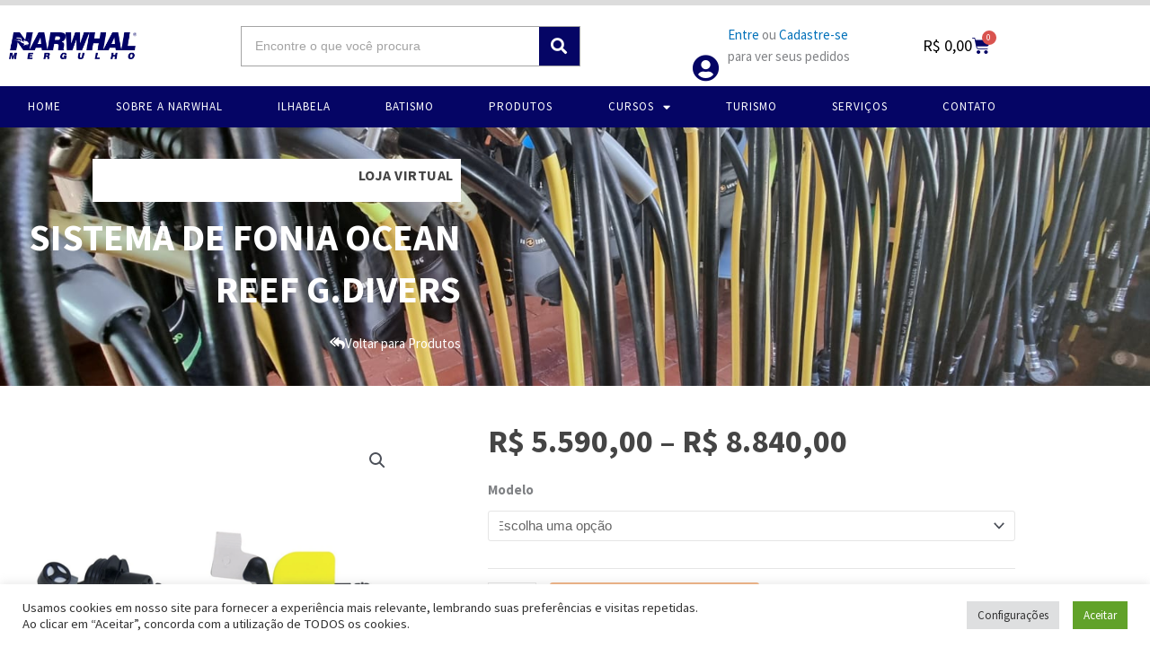

--- FILE ---
content_type: text/css
request_url: https://narwhal.com.br/wp-content/uploads/maxmegamenu/style.css?ver=aad9c5
body_size: -90
content:
@charset "UTF-8";

/** THIS FILE IS AUTOMATICALLY GENERATED - DO NOT MAKE MANUAL EDITS! **/
/** Custom CSS should be added to Mega Menu > Menu Themes > Custom Styling **/

.mega-menu-last-modified-1750179835 { content: 'Tuesday 17th June 2025 17:03:55 UTC'; }

.wp-block {}

--- FILE ---
content_type: text/css
request_url: https://narwhal.com.br/wp-content/uploads/elementor/css/post-8.css?ver=1769058277
body_size: 70
content:
.elementor-kit-8{--e-global-color-primary:#050565;--e-global-color-secondary:#000000;--e-global-color-text:#454545;--e-global-color-accent:#056524;--e-global-color-2c14afd:#E36400;--e-global-typography-primary-font-family:"Source Sans Pro";--e-global-typography-primary-font-weight:600;--e-global-typography-secondary-font-family:"Source Sans Pro";--e-global-typography-secondary-font-weight:400;--e-global-typography-text-font-family:"Source Sans Pro";--e-global-typography-text-font-weight:400;--e-global-typography-accent-font-family:"Source Sans Pro";--e-global-typography-accent-font-weight:500;background-color:#FFFFFF;font-family:"Source Sans Pro", Sans-serif;}.elementor-kit-8 e-page-transition{background-color:#FFBC7D;}.elementor-kit-8 a{font-family:"Source Sans Pro", Sans-serif;}.elementor-kit-8 h1{font-family:"Source Sans Pro", Sans-serif;}.elementor-kit-8 h2{font-family:"Source Sans Pro", Sans-serif;}.elementor-kit-8 h3{font-family:"Source Sans Pro", Sans-serif;}.elementor-kit-8 h4{font-family:"Source Sans Pro", Sans-serif;}.elementor-kit-8 h5{font-family:"Source Sans Pro", Sans-serif;}.elementor-kit-8 h6{font-family:"Source Sans Pro", Sans-serif;}.elementor-section.elementor-section-boxed > .elementor-container{max-width:1140px;}.e-con{--container-max-width:1140px;}.elementor-widget:not(:last-child){margin-block-end:20px;}.elementor-element{--widgets-spacing:20px 20px;--widgets-spacing-row:20px;--widgets-spacing-column:20px;}{}h1.entry-title{display:var(--page-title-display);}@media(max-width:1024px){.elementor-section.elementor-section-boxed > .elementor-container{max-width:1024px;}.e-con{--container-max-width:1024px;}}@media(max-width:767px){.elementor-section.elementor-section-boxed > .elementor-container{max-width:767px;}.e-con{--container-max-width:767px;}}

--- FILE ---
content_type: text/css
request_url: https://narwhal.com.br/wp-content/uploads/elementor/css/post-402.css?ver=1769058277
body_size: 1387
content:
.elementor-402 .elementor-element.elementor-element-44dff83:not(.elementor-motion-effects-element-type-background), .elementor-402 .elementor-element.elementor-element-44dff83 > .elementor-motion-effects-container > .elementor-motion-effects-layer{background-color:#FFFFFF;}.elementor-402 .elementor-element.elementor-element-44dff83{border-style:solid;border-width:6px 0px 0px 0px;border-color:#DCDCDC;transition:background 0.3s, border 0.3s, border-radius 0.3s, box-shadow 0.3s;padding:10px 0px 10px 0px;}.elementor-402 .elementor-element.elementor-element-44dff83 > .elementor-background-overlay{transition:background 0.3s, border-radius 0.3s, opacity 0.3s;}.elementor-bc-flex-widget .elementor-402 .elementor-element.elementor-element-1be7feb7.elementor-column .elementor-widget-wrap{align-items:center;}.elementor-402 .elementor-element.elementor-element-1be7feb7.elementor-column.elementor-element[data-element_type="column"] > .elementor-widget-wrap.elementor-element-populated{align-content:center;align-items:center;}.elementor-402 .elementor-element.elementor-element-1be7feb7 > .elementor-element-populated{padding:10px 40px 010px 10px;}.elementor-402 .elementor-element.elementor-element-730cebc8{text-align:start;}.elementor-402 .elementor-element.elementor-element-730cebc8 img{width:80%;}.elementor-bc-flex-widget .elementor-402 .elementor-element.elementor-element-411dffaa.elementor-column .elementor-widget-wrap{align-items:center;}.elementor-402 .elementor-element.elementor-element-411dffaa.elementor-column.elementor-element[data-element_type="column"] > .elementor-widget-wrap.elementor-element-populated{align-content:center;align-items:center;}.elementor-402 .elementor-element.elementor-element-411dffaa > .elementor-element-populated{transition:background 0.3s, border 0.3s, border-radius 0.3s, box-shadow 0.3s;padding:10px 40px 10px 40px;}.elementor-402 .elementor-element.elementor-element-411dffaa > .elementor-element-populated > .elementor-background-overlay{transition:background 0.3s, border-radius 0.3s, opacity 0.3s;}.elementor-402 .elementor-element.elementor-element-497096a9 .elementor-search-form__container{min-height:45px;}.elementor-402 .elementor-element.elementor-element-497096a9 .elementor-search-form__submit{min-width:45px;--e-search-form-submit-text-color:#FFFFFF;background-color:var( --e-global-color-primary );--e-search-form-submit-icon-size:18px;}body:not(.rtl) .elementor-402 .elementor-element.elementor-element-497096a9 .elementor-search-form__icon{padding-left:calc(45px / 3);}body.rtl .elementor-402 .elementor-element.elementor-element-497096a9 .elementor-search-form__icon{padding-right:calc(45px / 3);}.elementor-402 .elementor-element.elementor-element-497096a9 .elementor-search-form__input, .elementor-402 .elementor-element.elementor-element-497096a9.elementor-search-form--button-type-text .elementor-search-form__submit{padding-left:calc(45px / 3);padding-right:calc(45px / 3);}.elementor-402 .elementor-element.elementor-element-497096a9 input[type="search"].elementor-search-form__input{font-size:14px;}.elementor-402 .elementor-element.elementor-element-497096a9:not(.elementor-search-form--skin-full_screen) .elementor-search-form__container{background-color:#FFFFFF;border-color:#A4A4A4;border-width:1px 1px 1px 1px;border-radius:0px;}.elementor-402 .elementor-element.elementor-element-497096a9.elementor-search-form--skin-full_screen input[type="search"].elementor-search-form__input{background-color:#FFFFFF;border-color:#A4A4A4;border-width:1px 1px 1px 1px;border-radius:0px;}.elementor-402 .elementor-element.elementor-element-497096a9 .elementor-search-form__submit:hover{--e-search-form-submit-text-color:#FFFFFF;background-color:#070780;}.elementor-402 .elementor-element.elementor-element-497096a9 .elementor-search-form__submit:focus{--e-search-form-submit-text-color:#FFFFFF;background-color:#070780;}.elementor-bc-flex-widget .elementor-402 .elementor-element.elementor-element-6d3547a7.elementor-column .elementor-widget-wrap{align-items:center;}.elementor-402 .elementor-element.elementor-element-6d3547a7.elementor-column.elementor-element[data-element_type="column"] > .elementor-widget-wrap.elementor-element-populated{align-content:center;align-items:center;}.elementor-402 .elementor-element.elementor-element-6d3547a7 > .elementor-element-populated{padding:10px 30px 10px 30px;}.elementor-402 .elementor-element.elementor-element-1dfd9b3e > .elementor-widget-container{margin:12px -50px -38px 0px;}.elementor-402 .elementor-element.elementor-element-1dfd9b3e .elementor-icon-box-wrapper{align-items:center;gap:15px;}.elementor-402 .elementor-element.elementor-element-1dfd9b3e .elementor-icon-box-title{margin-block-end:0px;}.elementor-402 .elementor-element.elementor-element-1dfd9b3e.elementor-view-stacked .elementor-icon{background-color:#050565;}.elementor-402 .elementor-element.elementor-element-1dfd9b3e.elementor-view-framed .elementor-icon, .elementor-402 .elementor-element.elementor-element-1dfd9b3e.elementor-view-default .elementor-icon{fill:#050565;color:#050565;border-color:#050565;}.elementor-402 .elementor-element.elementor-element-1dfd9b3e .elementor-icon{font-size:30px;}.elementor-402 .elementor-element.elementor-element-1dfd9b3e .elementor-icon-box-title, .elementor-402 .elementor-element.elementor-element-1dfd9b3e .elementor-icon-box-title a{font-size:14px;line-height:1.2em;}.elementor-402 .elementor-element.elementor-element-1dfd9b3e .elementor-icon-box-description{font-size:14px;line-height:1.4em;color:var( --e-global-color-primary );}.elementor-bc-flex-widget .elementor-402 .elementor-element.elementor-element-5f7a99f.elementor-column .elementor-widget-wrap{align-items:center;}.elementor-402 .elementor-element.elementor-element-5f7a99f.elementor-column.elementor-element[data-element_type="column"] > .elementor-widget-wrap.elementor-element-populated{align-content:center;align-items:center;}.elementor-402 .elementor-element.elementor-element-5f7a99f > .elementor-element-populated{padding:10px 30px 10px 30px;}.elementor-bc-flex-widget .elementor-402 .elementor-element.elementor-element-51dda457.elementor-column .elementor-widget-wrap{align-items:center;}.elementor-402 .elementor-element.elementor-element-51dda457.elementor-column.elementor-element[data-element_type="column"] > .elementor-widget-wrap.elementor-element-populated{align-content:center;align-items:center;}.elementor-402 .elementor-element.elementor-element-59af40e1{--main-alignment:right;--divider-style:solid;--subtotal-divider-style:solid;--elementor-remove-from-cart-button:none;--remove-from-cart-button:block;--toggle-button-text-color:var( --e-global-color-secondary );--toggle-button-icon-color:var( --e-global-color-primary );--toggle-button-hover-text-color:var( --e-global-color-secondary );--toggle-button-icon-hover-color:var( --e-global-color-secondary );--toggle-button-hover-background-color:#B6252500;--toggle-button-border-width:0px;--toggle-button-border-radius:0px;--toggle-icon-size:20px;--toggle-icon-padding:0px 0px 0px 0px;--cart-border-style:none;--cart-footer-layout:1fr 1fr;--products-max-height-sidecart:calc(100vh - 240px);--products-max-height-minicart:calc(100vh - 385px);}.elementor-402 .elementor-element.elementor-element-59af40e1 .elementor-menu-cart__toggle .elementor-button{font-size:18px;gap:10px;}body:not(.rtl) .elementor-402 .elementor-element.elementor-element-59af40e1 .elementor-menu-cart__toggle .elementor-button-icon .elementor-button-icon-qty[data-counter]{right:-0.7em;top:-0.7em;}body.rtl .elementor-402 .elementor-element.elementor-element-59af40e1 .elementor-menu-cart__toggle .elementor-button-icon .elementor-button-icon-qty[data-counter]{right:0.7em;top:-0.7em;left:auto;}.elementor-402 .elementor-element.elementor-element-59af40e1 .widget_shopping_cart_content{--subtotal-divider-left-width:0;--subtotal-divider-right-width:0;}.elementor-402 .elementor-element.elementor-element-784906be:not(.elementor-motion-effects-element-type-background), .elementor-402 .elementor-element.elementor-element-784906be > .elementor-motion-effects-container > .elementor-motion-effects-layer{background-color:var( --e-global-color-primary );}.elementor-402 .elementor-element.elementor-element-784906be{box-shadow:0px 3px 4px 0px rgba(0, 0, 0, 0.3);transition:background 0.3s, border 0.3s, border-radius 0.3s, box-shadow 0.3s;margin-top:0px;margin-bottom:0px;padding:0px 0px 0px 0px;}.elementor-402 .elementor-element.elementor-element-784906be > .elementor-background-overlay{transition:background 0.3s, border-radius 0.3s, opacity 0.3s;}.elementor-402 .elementor-element.elementor-element-301d1ac4 > .elementor-element-populated{padding:0px 0px 0px 0px;}.elementor-402 .elementor-element.elementor-element-d5568e6 .elementor-menu-toggle{margin:0 auto;}.elementor-402 .elementor-element.elementor-element-d5568e6 .elementor-nav-menu .elementor-item{font-size:13px;text-transform:uppercase;letter-spacing:1px;}.elementor-402 .elementor-element.elementor-element-d5568e6 .elementor-nav-menu--main .elementor-item{color:#FFFFFF;fill:#FFFFFF;}.elementor-402 .elementor-element.elementor-element-d5568e6 .elementor-nav-menu--main .elementor-item:hover,
					.elementor-402 .elementor-element.elementor-element-d5568e6 .elementor-nav-menu--main .elementor-item.elementor-item-active,
					.elementor-402 .elementor-element.elementor-element-d5568e6 .elementor-nav-menu--main .elementor-item.highlighted,
					.elementor-402 .elementor-element.elementor-element-d5568e6 .elementor-nav-menu--main .elementor-item:focus{color:var( --e-global-color-primary );}.elementor-402 .elementor-element.elementor-element-d5568e6 .elementor-nav-menu--main:not(.e--pointer-framed) .elementor-item:before,
					.elementor-402 .elementor-element.elementor-element-d5568e6 .elementor-nav-menu--main:not(.e--pointer-framed) .elementor-item:after{background-color:#E4E4E4;}.elementor-402 .elementor-element.elementor-element-d5568e6 .e--pointer-framed .elementor-item:before,
					.elementor-402 .elementor-element.elementor-element-d5568e6 .e--pointer-framed .elementor-item:after{border-color:#E4E4E4;}.elementor-402 .elementor-element.elementor-element-d5568e6 .elementor-nav-menu--main .elementor-item.elementor-item-active{color:var( --e-global-color-primary );}.elementor-402 .elementor-element.elementor-element-d5568e6 .elementor-nav-menu--main:not(.e--pointer-framed) .elementor-item.elementor-item-active:before,
					.elementor-402 .elementor-element.elementor-element-d5568e6 .elementor-nav-menu--main:not(.e--pointer-framed) .elementor-item.elementor-item-active:after{background-color:#E4E4E4;}.elementor-402 .elementor-element.elementor-element-d5568e6 .e--pointer-framed .elementor-item.elementor-item-active:before,
					.elementor-402 .elementor-element.elementor-element-d5568e6 .e--pointer-framed .elementor-item.elementor-item-active:after{border-color:#E4E4E4;}.elementor-402 .elementor-element.elementor-element-d5568e6 .elementor-nav-menu--dropdown a, .elementor-402 .elementor-element.elementor-element-d5568e6 .elementor-menu-toggle{color:#818181;fill:#818181;}.elementor-402 .elementor-element.elementor-element-d5568e6 .elementor-nav-menu--dropdown{background-color:#F0F0F0;}.elementor-402 .elementor-element.elementor-element-d5568e6 .elementor-nav-menu--dropdown a:hover,
					.elementor-402 .elementor-element.elementor-element-d5568e6 .elementor-nav-menu--dropdown a:focus,
					.elementor-402 .elementor-element.elementor-element-d5568e6 .elementor-nav-menu--dropdown a.elementor-item-active,
					.elementor-402 .elementor-element.elementor-element-d5568e6 .elementor-nav-menu--dropdown a.highlighted,
					.elementor-402 .elementor-element.elementor-element-d5568e6 .elementor-menu-toggle:hover,
					.elementor-402 .elementor-element.elementor-element-d5568e6 .elementor-menu-toggle:focus{color:#FFFFFF;}.elementor-402 .elementor-element.elementor-element-d5568e6 .elementor-nav-menu--dropdown a:hover,
					.elementor-402 .elementor-element.elementor-element-d5568e6 .elementor-nav-menu--dropdown a:focus,
					.elementor-402 .elementor-element.elementor-element-d5568e6 .elementor-nav-menu--dropdown a.elementor-item-active,
					.elementor-402 .elementor-element.elementor-element-d5568e6 .elementor-nav-menu--dropdown a.highlighted{background-color:var( --e-global-color-text );}.elementor-402 .elementor-element.elementor-element-d5568e6 .elementor-nav-menu--dropdown a.elementor-item-active{color:#FFFFFF;background-color:var( --e-global-color-text );}.elementor-402 .elementor-element.elementor-element-d5568e6 .elementor-nav-menu--dropdown .elementor-item, .elementor-402 .elementor-element.elementor-element-d5568e6 .elementor-nav-menu--dropdown  .elementor-sub-item{font-size:13px;}.elementor-402 .elementor-element.elementor-element-d5568e6 .elementor-nav-menu--dropdown a{padding-top:8px;padding-bottom:8px;}.elementor-402 .elementor-element.elementor-element-d5568e6 .elementor-nav-menu--dropdown li:not(:last-child){border-style:solid;border-color:#C3C3C3;border-bottom-width:1px;}.elementor-theme-builder-content-area{height:400px;}.elementor-location-header:before, .elementor-location-footer:before{content:"";display:table;clear:both;}@media(min-width:768px){.elementor-402 .elementor-element.elementor-element-411dffaa{width:40.158%;}.elementor-402 .elementor-element.elementor-element-6d3547a7{width:8.296%;}.elementor-402 .elementor-element.elementor-element-5f7a99f{width:18.106%;}.elementor-402 .elementor-element.elementor-element-51dda457{width:13.396%;}}@media(max-width:767px){.elementor-402 .elementor-element.elementor-element-1be7feb7 > .elementor-element-populated{padding:0px 0px 0px 0px;}.elementor-402 .elementor-element.elementor-element-730cebc8{text-align:center;}.elementor-402 .elementor-element.elementor-element-6d3547a7{width:50%;}.elementor-402 .elementor-element.elementor-element-5f7a99f{width:50%;}.elementor-402 .elementor-element.elementor-element-51dda457{width:50%;}}

--- FILE ---
content_type: text/css
request_url: https://narwhal.com.br/wp-content/uploads/elementor/css/post-381.css?ver=1769058277
body_size: 854
content:
.elementor-381 .elementor-element.elementor-element-04e20b5:not(.elementor-motion-effects-element-type-background), .elementor-381 .elementor-element.elementor-element-04e20b5 > .elementor-motion-effects-container > .elementor-motion-effects-layer{background-color:#F0F0F0;}.elementor-381 .elementor-element.elementor-element-04e20b5{box-shadow:0px -3px 4px 0px rgba(0, 0, 0, 0.3);transition:background 0.3s, border 0.3s, border-radius 0.3s, box-shadow 0.3s;}.elementor-381 .elementor-element.elementor-element-04e20b5 > .elementor-background-overlay{transition:background 0.3s, border-radius 0.3s, opacity 0.3s;}.elementor-381 .elementor-element.elementor-element-88ec44d{margin-top:30px;margin-bottom:0px;}.elementor-381 .elementor-element.elementor-element-77370ca:hover > .elementor-element-populated{background-color:#FFFFFF59;border-style:solid;border-width:1px 1px 1px 1px;border-color:#D5D5D5;}.elementor-381 .elementor-element.elementor-element-77370ca > .elementor-element-populated{border-style:solid;border-width:1px 1px 1px 1px;border-color:#D5D5D5;transition:background 0.3s, border 0.3s, border-radius 0.3s, box-shadow 0.3s;margin:15px 15px 15px 15px;--e-column-margin-right:15px;--e-column-margin-left:15px;padding:20px 20px 20px 20px;}.elementor-381 .elementor-element.elementor-element-77370ca > .elementor-element-populated > .elementor-background-overlay{transition:background 0.3s, border-radius 0.3s, opacity 0.3s;}.elementor-381 .elementor-element.elementor-element-7294991 > .elementor-widget-container{margin:0px 0px 0px 0px;padding:0px 0px 10px 0px;}.elementor-381 .elementor-element.elementor-element-7294991{text-align:start;}.elementor-381 .elementor-element.elementor-element-7294991 .elementor-heading-title{font-family:"Source Sans Pro", Sans-serif;font-size:18px;font-weight:bold;text-transform:uppercase;color:var( --e-global-color-primary );}.elementor-381 .elementor-element.elementor-element-e532f92 > .elementor-widget-container{margin:0px 0px 0px 0px;}.elementor-381 .elementor-element.elementor-element-e532f92 .elementor-icon-list-items:not(.elementor-inline-items) .elementor-icon-list-item:not(:last-child){padding-block-end:calc(10px/2);}.elementor-381 .elementor-element.elementor-element-e532f92 .elementor-icon-list-items:not(.elementor-inline-items) .elementor-icon-list-item:not(:first-child){margin-block-start:calc(10px/2);}.elementor-381 .elementor-element.elementor-element-e532f92 .elementor-icon-list-items.elementor-inline-items .elementor-icon-list-item{margin-inline:calc(10px/2);}.elementor-381 .elementor-element.elementor-element-e532f92 .elementor-icon-list-items.elementor-inline-items{margin-inline:calc(-10px/2);}.elementor-381 .elementor-element.elementor-element-e532f92 .elementor-icon-list-items.elementor-inline-items .elementor-icon-list-item:after{inset-inline-end:calc(-10px/2);}.elementor-381 .elementor-element.elementor-element-e532f92 .elementor-icon-list-icon i{color:var( --e-global-color-primary );transition:color 0.3s;}.elementor-381 .elementor-element.elementor-element-e532f92 .elementor-icon-list-icon svg{fill:var( --e-global-color-primary );transition:fill 0.3s;}.elementor-381 .elementor-element.elementor-element-e532f92{--e-icon-list-icon-size:13px;--icon-vertical-offset:0px;}.elementor-381 .elementor-element.elementor-element-e532f92 .elementor-icon-list-item > .elementor-icon-list-text, .elementor-381 .elementor-element.elementor-element-e532f92 .elementor-icon-list-item > a{font-size:13px;line-height:1.4em;}.elementor-381 .elementor-element.elementor-element-e532f92 .elementor-icon-list-text{color:var( --e-global-color-text );transition:color 0.3s;}.elementor-381 .elementor-element.elementor-element-293332a .elementor-button{background-color:#057E2C;font-size:12px;}.elementor-381 .elementor-element.elementor-element-293332a .elementor-button-content-wrapper{flex-direction:row;}.elementor-381 .elementor-element.elementor-element-0af64f7:hover > .elementor-element-populated{background-color:#FFFFFF59;border-style:solid;border-width:1px 1px 1px 1px;border-color:#D5D5D5;}.elementor-381 .elementor-element.elementor-element-0af64f7 > .elementor-element-populated{border-style:solid;border-width:1px 1px 1px 1px;border-color:#D5D5D5;transition:background 0.3s, border 0.3s, border-radius 0.3s, box-shadow 0.3s;margin:15px 15px 15px 15px;--e-column-margin-right:15px;--e-column-margin-left:15px;padding:20px 20px 20px 20px;}.elementor-381 .elementor-element.elementor-element-0af64f7 > .elementor-element-populated > .elementor-background-overlay{transition:background 0.3s, border-radius 0.3s, opacity 0.3s;}.elementor-381 .elementor-element.elementor-element-3735d3f > .elementor-widget-container{margin:0px 0px 0px 0px;padding:0px 0px 10px 0px;}.elementor-381 .elementor-element.elementor-element-3735d3f{text-align:start;}.elementor-381 .elementor-element.elementor-element-3735d3f .elementor-heading-title{font-family:"Source Sans Pro", Sans-serif;font-size:18px;font-weight:bold;text-transform:uppercase;color:var( --e-global-color-primary );}.elementor-381 .elementor-element.elementor-element-005b048 > .elementor-widget-container{margin:0px 0px 0px 0px;}.elementor-381 .elementor-element.elementor-element-005b048 .elementor-icon-list-items:not(.elementor-inline-items) .elementor-icon-list-item:not(:last-child){padding-block-end:calc(10px/2);}.elementor-381 .elementor-element.elementor-element-005b048 .elementor-icon-list-items:not(.elementor-inline-items) .elementor-icon-list-item:not(:first-child){margin-block-start:calc(10px/2);}.elementor-381 .elementor-element.elementor-element-005b048 .elementor-icon-list-items.elementor-inline-items .elementor-icon-list-item{margin-inline:calc(10px/2);}.elementor-381 .elementor-element.elementor-element-005b048 .elementor-icon-list-items.elementor-inline-items{margin-inline:calc(-10px/2);}.elementor-381 .elementor-element.elementor-element-005b048 .elementor-icon-list-items.elementor-inline-items .elementor-icon-list-item:after{inset-inline-end:calc(-10px/2);}.elementor-381 .elementor-element.elementor-element-005b048 .elementor-icon-list-icon i{color:var( --e-global-color-primary );transition:color 0.3s;}.elementor-381 .elementor-element.elementor-element-005b048 .elementor-icon-list-icon svg{fill:var( --e-global-color-primary );transition:fill 0.3s;}.elementor-381 .elementor-element.elementor-element-005b048{--e-icon-list-icon-size:13px;--icon-vertical-offset:0px;}.elementor-381 .elementor-element.elementor-element-005b048 .elementor-icon-list-item > .elementor-icon-list-text, .elementor-381 .elementor-element.elementor-element-005b048 .elementor-icon-list-item > a{font-size:13px;line-height:1.4em;}.elementor-381 .elementor-element.elementor-element-005b048 .elementor-icon-list-text{color:var( --e-global-color-text );transition:color 0.3s;}.elementor-381 .elementor-element.elementor-element-63469ea .elementor-button{background-color:#057E2C;font-size:12px;}.elementor-381 .elementor-element.elementor-element-63469ea .elementor-button-content-wrapper{flex-direction:row;}.elementor-381 .elementor-element.elementor-element-21cdef0:hover > .elementor-element-populated{background-color:#FFFFFF59;border-style:solid;border-width:1px 1px 1px 1px;border-color:#D5D5D5;}.elementor-381 .elementor-element.elementor-element-21cdef0 > .elementor-element-populated{border-style:solid;border-width:1px 1px 1px 1px;border-color:#D5D5D5;transition:background 0.3s, border 0.3s, border-radius 0.3s, box-shadow 0.3s;margin:15px 15px 15px 15px;--e-column-margin-right:15px;--e-column-margin-left:15px;padding:20px 20px 20px 20px;}.elementor-381 .elementor-element.elementor-element-21cdef0 > .elementor-element-populated > .elementor-background-overlay{transition:background 0.3s, border-radius 0.3s, opacity 0.3s;}.elementor-381 .elementor-element.elementor-element-1e76745 > .elementor-widget-container{margin:0px 0px 0px 0px;padding:0px 0px 10px 0px;}.elementor-381 .elementor-element.elementor-element-1e76745{text-align:start;}.elementor-381 .elementor-element.elementor-element-1e76745 .elementor-heading-title{font-family:"Source Sans Pro", Sans-serif;font-size:18px;font-weight:bold;text-transform:uppercase;color:var( --e-global-color-primary );}.elementor-381 .elementor-element.elementor-element-b40f9c2 > .elementor-widget-container{margin:0px 0px 0px 0px;}.elementor-381 .elementor-element.elementor-element-b40f9c2 .elementor-icon-list-items:not(.elementor-inline-items) .elementor-icon-list-item:not(:last-child){padding-block-end:calc(10px/2);}.elementor-381 .elementor-element.elementor-element-b40f9c2 .elementor-icon-list-items:not(.elementor-inline-items) .elementor-icon-list-item:not(:first-child){margin-block-start:calc(10px/2);}.elementor-381 .elementor-element.elementor-element-b40f9c2 .elementor-icon-list-items.elementor-inline-items .elementor-icon-list-item{margin-inline:calc(10px/2);}.elementor-381 .elementor-element.elementor-element-b40f9c2 .elementor-icon-list-items.elementor-inline-items{margin-inline:calc(-10px/2);}.elementor-381 .elementor-element.elementor-element-b40f9c2 .elementor-icon-list-items.elementor-inline-items .elementor-icon-list-item:after{inset-inline-end:calc(-10px/2);}.elementor-381 .elementor-element.elementor-element-b40f9c2 .elementor-icon-list-icon i{color:var( --e-global-color-primary );transition:color 0.3s;}.elementor-381 .elementor-element.elementor-element-b40f9c2 .elementor-icon-list-icon svg{fill:var( --e-global-color-primary );transition:fill 0.3s;}.elementor-381 .elementor-element.elementor-element-b40f9c2{--e-icon-list-icon-size:13px;--icon-vertical-offset:0px;}.elementor-381 .elementor-element.elementor-element-b40f9c2 .elementor-icon-list-item > .elementor-icon-list-text, .elementor-381 .elementor-element.elementor-element-b40f9c2 .elementor-icon-list-item > a{font-size:13px;line-height:1.4em;}.elementor-381 .elementor-element.elementor-element-b40f9c2 .elementor-icon-list-text{color:var( --e-global-color-text );transition:color 0.3s;}.elementor-381 .elementor-element.elementor-element-0077990 .elementor-button{background-color:#057E2C;font-size:12px;}.elementor-381 .elementor-element.elementor-element-0077990 .elementor-button-content-wrapper{flex-direction:row;}.elementor-381 .elementor-element.elementor-element-4186ff9:hover > .elementor-element-populated{background-color:#FFFFFF59;border-style:solid;border-width:1px 1px 1px 1px;border-color:#D5D5D5;}.elementor-381 .elementor-element.elementor-element-4186ff9 > .elementor-element-populated{border-style:solid;border-width:1px 1px 1px 1px;border-color:#D5D5D5;transition:background 0.3s, border 0.3s, border-radius 0.3s, box-shadow 0.3s;margin:15px 15px 15px 15px;--e-column-margin-right:15px;--e-column-margin-left:15px;padding:20px 20px 20px 20px;}.elementor-381 .elementor-element.elementor-element-4186ff9 > .elementor-element-populated > .elementor-background-overlay{transition:background 0.3s, border-radius 0.3s, opacity 0.3s;}.elementor-381 .elementor-element.elementor-element-f863034 > .elementor-widget-container{margin:0px 0px 0px 0px;padding:0px 0px 10px 0px;}.elementor-381 .elementor-element.elementor-element-f863034{text-align:start;}.elementor-381 .elementor-element.elementor-element-f863034 .elementor-heading-title{font-family:"Source Sans Pro", Sans-serif;font-size:18px;font-weight:bold;text-transform:uppercase;color:var( --e-global-color-primary );}.elementor-381 .elementor-element.elementor-element-78b789d > .elementor-widget-container{margin:0px 0px 0px 0px;}.elementor-381 .elementor-element.elementor-element-78b789d .elementor-icon-list-items:not(.elementor-inline-items) .elementor-icon-list-item:not(:last-child){padding-block-end:calc(10px/2);}.elementor-381 .elementor-element.elementor-element-78b789d .elementor-icon-list-items:not(.elementor-inline-items) .elementor-icon-list-item:not(:first-child){margin-block-start:calc(10px/2);}.elementor-381 .elementor-element.elementor-element-78b789d .elementor-icon-list-items.elementor-inline-items .elementor-icon-list-item{margin-inline:calc(10px/2);}.elementor-381 .elementor-element.elementor-element-78b789d .elementor-icon-list-items.elementor-inline-items{margin-inline:calc(-10px/2);}.elementor-381 .elementor-element.elementor-element-78b789d .elementor-icon-list-items.elementor-inline-items .elementor-icon-list-item:after{inset-inline-end:calc(-10px/2);}.elementor-381 .elementor-element.elementor-element-78b789d .elementor-icon-list-icon i{color:var( --e-global-color-primary );transition:color 0.3s;}.elementor-381 .elementor-element.elementor-element-78b789d .elementor-icon-list-icon svg{fill:var( --e-global-color-primary );transition:fill 0.3s;}.elementor-381 .elementor-element.elementor-element-78b789d{--e-icon-list-icon-size:13px;--icon-vertical-offset:0px;}.elementor-381 .elementor-element.elementor-element-78b789d .elementor-icon-list-item > .elementor-icon-list-text, .elementor-381 .elementor-element.elementor-element-78b789d .elementor-icon-list-item > a{font-size:13px;line-height:1.4em;}.elementor-381 .elementor-element.elementor-element-78b789d .elementor-icon-list-text{color:var( --e-global-color-text );transition:color 0.3s;}.elementor-381 .elementor-element.elementor-element-524b99c .elementor-button{background-color:#057E2C;font-size:12px;}.elementor-381 .elementor-element.elementor-element-524b99c > .elementor-widget-container{margin:0px 0px 40px 0px;}.elementor-381 .elementor-element.elementor-element-524b99c .elementor-button-content-wrapper{flex-direction:row;}.elementor-381 .elementor-element.elementor-element-0c193c6 > .elementor-element-populated{margin:-20px 0px 0px -20px;--e-column-margin-right:0px;--e-column-margin-left:-20px;padding:40px 40px 40px 40px;}.elementor-381 .elementor-element.elementor-element-5997d21{text-align:end;}.elementor-381 .elementor-element.elementor-element-5997d21 img{width:80%;}.elementor-theme-builder-content-area{height:400px;}.elementor-location-header:before, .elementor-location-footer:before{content:"";display:table;clear:both;}@media(min-width:768px){.elementor-381 .elementor-element.elementor-element-4186ff9{width:21.098%;}.elementor-381 .elementor-element.elementor-element-0c193c6{width:18.884%;}}@media(max-width:767px){.elementor-381 .elementor-element.elementor-element-7294991 .elementor-heading-title{font-size:24px;}.elementor-381 .elementor-element.elementor-element-3735d3f .elementor-heading-title{font-size:24px;}.elementor-381 .elementor-element.elementor-element-1e76745 .elementor-heading-title{font-size:24px;}.elementor-381 .elementor-element.elementor-element-f863034 .elementor-heading-title{font-size:24px;}.elementor-381 .elementor-element.elementor-element-5997d21{text-align:center;}.elementor-381 .elementor-element.elementor-element-5997d21 img{width:59%;}}

--- FILE ---
content_type: text/css
request_url: https://narwhal.com.br/wp-content/uploads/elementor/css/post-453.css?ver=1769058438
body_size: 1487
content:
.elementor-453 .elementor-element.elementor-element-d49c201:not(.elementor-motion-effects-element-type-background), .elementor-453 .elementor-element.elementor-element-d49c201 > .elementor-motion-effects-container > .elementor-motion-effects-layer{background-color:#ffffff;background-image:url("https://narwhal.com.br/wp-content/uploads/2022/01/Loja-Ilha4.jpeg");background-position:center center;background-size:cover;}.elementor-453 .elementor-element.elementor-element-d49c201 > .elementor-background-overlay{background-color:transparent;background-image:linear-gradient(180deg, #E364003B 0%, var( --e-global-color-2c14afd ) 100%);opacity:0.65;transition:background 0.3s, border-radius 0.3s, opacity 0.3s;}.elementor-453 .elementor-element.elementor-element-d49c201 > .elementor-container{min-height:40vh;}.elementor-453 .elementor-element.elementor-element-d49c201{transition:background 0.3s, border 0.3s, border-radius 0.3s, box-shadow 0.3s;padding:0px 0px 0px 0px;}.elementor-bc-flex-widget .elementor-453 .elementor-element.elementor-element-c767ce0.elementor-column .elementor-widget-wrap{align-items:center;}.elementor-453 .elementor-element.elementor-element-c767ce0.elementor-column.elementor-element[data-element_type="column"] > .elementor-widget-wrap.elementor-element-populated{align-content:center;align-items:center;}.elementor-453 .elementor-element.elementor-element-c767ce0.elementor-column > .elementor-widget-wrap{justify-content:flex-end;}.elementor-453 .elementor-element.elementor-element-c767ce0 > .elementor-element-populated{margin:0px 0px 0px 0px;--e-column-margin-right:0px;--e-column-margin-left:0px;padding:0% 0% 0% 0%;}.elementor-453 .elementor-element.elementor-element-3062d44{width:var( --container-widget-width, 80% );max-width:80%;--container-widget-width:80%;--container-widget-flex-grow:0;text-align:end;}.elementor-453 .elementor-element.elementor-element-3062d44 > .elementor-widget-container{background-color:#ffffff;margin:0% 0% 0% 0%;padding:8px 8px 8px 8px;}.elementor-453 .elementor-element.elementor-element-3062d44 .elementor-heading-title{font-family:"Source Sans Pro", Sans-serif;font-size:16px;font-weight:bold;text-transform:uppercase;letter-spacing:0.5px;color:var( --e-global-color-text );}.elementor-453 .elementor-element.elementor-element-3192918 > .elementor-widget-container{margin:10px 0px 0px 0px;padding:0em 0em 0em 0em;}.elementor-453 .elementor-element.elementor-element-3192918{text-align:end;}.elementor-453 .elementor-element.elementor-element-3192918 .elementor-heading-title{font-family:"Source Sans Pro", Sans-serif;font-size:42px;font-weight:bold;text-transform:uppercase;font-style:normal;text-decoration:none;color:#ffffff;}.elementor-453 .elementor-element.elementor-element-a0575b4 .elementor-button{background-color:#05652400;fill:#FFFDFD;color:#FFFDFD;padding:0px 0px 0px 0px;}.elementor-453 .elementor-element.elementor-element-a0575b4 .elementor-button:hover, .elementor-453 .elementor-element.elementor-element-a0575b4 .elementor-button:focus{background-color:#02010100;color:#D7D7D7;}.elementor-453 .elementor-element.elementor-element-a0575b4 .elementor-button-content-wrapper{flex-direction:row;}.elementor-453 .elementor-element.elementor-element-a0575b4 .elementor-button:hover svg, .elementor-453 .elementor-element.elementor-element-a0575b4 .elementor-button:focus svg{fill:#D7D7D7;}.elementor-453 .elementor-element.elementor-element-44e42def{margin-top:40px;margin-bottom:40px;}.elementor-453 .elementor-element.elementor-element-23cb6712 > .elementor-element-populated{padding:10px 10px 10px 80px;}.woocommerce .elementor-453 .elementor-element.elementor-element-24801b4a .price{color:var( --e-global-color-text );font-size:36px;}.elementor-453 .elementor-element.elementor-element-166cc9ef > .elementor-widget-container{margin:-20px 0px 0px 0px;}.woocommerce .elementor-453 .elementor-element.elementor-element-166cc9ef .woocommerce-product-details__short-description{color:var( --e-global-color-text );font-family:"Barlow", Sans-serif;font-size:15px;line-height:1.4em;}.elementor-453 .elementor-element.elementor-element-73066b6c .cart button, .elementor-453 .elementor-element.elementor-element-73066b6c .cart .button{text-transform:uppercase;letter-spacing:1px;color:#FFFFFF;background-color:var( --e-global-color-2c14afd );transition:all 0.2s;}.elementor-453 .elementor-element.elementor-element-73066b6c .cart button:hover, .elementor-453 .elementor-element.elementor-element-73066b6c .cart .button:hover{color:#FFFFFF;background-color:#54595F;}.elementor-453 .elementor-element.elementor-element-73066b6c .quantity .qty{transition:all 0.2s;}.elementor-453 .elementor-element.elementor-element-571cccd2 > .elementor-widget-container{margin:0px 0px 0px 0px;}.elementor-453 .elementor-element.elementor-element-571cccd2:not(.elementor-woo-meta--view-inline) .product_meta .detail-container:not(:last-child){padding-bottom:calc(1px/2);}.elementor-453 .elementor-element.elementor-element-571cccd2:not(.elementor-woo-meta--view-inline) .product_meta .detail-container:not(:first-child){margin-top:calc(1px/2);}.elementor-453 .elementor-element.elementor-element-571cccd2.elementor-woo-meta--view-inline .product_meta .detail-container{margin-right:calc(1px/2);margin-left:calc(1px/2);}.elementor-453 .elementor-element.elementor-element-571cccd2.elementor-woo-meta--view-inline .product_meta{margin-right:calc(-1px/2);margin-left:calc(-1px/2);}body:not(.rtl) .elementor-453 .elementor-element.elementor-element-571cccd2.elementor-woo-meta--view-inline .detail-container:after{right:calc( (-1px/2) + (-1px/2) );}body:not.rtl .elementor-453 .elementor-element.elementor-element-571cccd2.elementor-woo-meta--view-inline .detail-container:after{left:calc( (-1px/2) - (1px/2) );}.elementor-453 .elementor-element.elementor-element-571cccd2{color:var( --e-global-color-text );}.elementor-453 .elementor-element.elementor-element-571cccd2 a{color:var( --e-global-color-2c14afd );}.woocommerce .elementor-453 .elementor-element.elementor-element-7bdfaeed .woocommerce-tabs ul.wc-tabs li a{color:var( --e-global-color-text );}.woocommerce .elementor-453 .elementor-element.elementor-element-7bdfaeed .woocommerce-tabs .woocommerce-Tabs-panel{border-color:#D3D3D3;}.woocommerce .elementor-453 .elementor-element.elementor-element-7bdfaeed .woocommerce-tabs ul.wc-tabs li{border-color:#D3D3D3;}.woocommerce .elementor-453 .elementor-element.elementor-element-7bdfaeed .woocommerce-tabs ul.wc-tabs li.active a{color:var( --e-global-color-text );}.woocommerce .elementor-453 .elementor-element.elementor-element-7bdfaeed .woocommerce-tabs .woocommerce-Tabs-panel, .woocommerce .elementor-453 .elementor-element.elementor-element-7bdfaeed .woocommerce-tabs ul.wc-tabs li.active{background-color:#F4F4F4;}.woocommerce .elementor-453 .elementor-element.elementor-element-7bdfaeed .woocommerce-tabs ul.wc-tabs li.active{border-bottom-color:#F4F4F4;}.elementor-453 .elementor-element.elementor-element-465ce30{transition:background 0.3s, border 0.3s, border-radius 0.3s, box-shadow 0.3s;padding:0px 0px 60px 0px;}.elementor-453 .elementor-element.elementor-element-465ce30 > .elementor-background-overlay{transition:background 0.3s, border-radius 0.3s, opacity 0.3s;}.elementor-453 .elementor-element.elementor-element-2fd6d64 > .elementor-widget-container{margin:0px 0px 0px 0px;}.elementor-453 .elementor-element.elementor-element-2fd6d64{text-align:center;}.elementor-453 .elementor-element.elementor-element-2fd6d64 .elementor-heading-title{font-family:"Source Sans Pro", Sans-serif;font-size:20px;font-weight:700;text-transform:none;font-style:normal;text-decoration:none;color:var( --e-global-color-2c14afd );}.elementor-453 .elementor-element.elementor-element-8450b1f > .elementor-widget-container{margin:0px 0px 0px 0px;padding:0px 0px 00px 0px;}.elementor-453 .elementor-element.elementor-element-8450b1f{text-align:center;}.elementor-453 .elementor-element.elementor-element-8450b1f .elementor-heading-title{font-family:"Source Sans Pro", Sans-serif;font-size:42px;font-weight:bold;text-transform:uppercase;color:#000000;}.elementor-453 .elementor-element.elementor-element-52681d2c.elementor-wc-products ul.products li.product{text-align:center;border-style:solid;border-width:1px 1px 1px 1px;padding:00px 0px 5px 0px;border-color:#E0E0E0;}.elementor-453 .elementor-element.elementor-element-52681d2c > .elementor-widget-container{margin:20px 0px 0px 0px;border-style:solid;border-width:1px 0px 0px 0px;border-color:#CDCDCD;}.elementor-453 .elementor-element.elementor-element-52681d2c.elementor-wc-products  ul.products{grid-column-gap:15px;grid-row-gap:15px;}.elementor-453 .elementor-element.elementor-element-52681d2c.elementor-wc-products ul.products li.product .woocommerce-loop-product__title{color:var( --e-global-color-secondary );margin-bottom:11px;}.elementor-453 .elementor-element.elementor-element-52681d2c.elementor-wc-products ul.products li.product .woocommerce-loop-category__title{color:var( --e-global-color-secondary );margin-bottom:11px;}.elementor-453 .elementor-element.elementor-element-52681d2c.elementor-wc-products ul.products li.product .woocommerce-loop-product__title, .elementor-453 .elementor-element.elementor-element-52681d2c.elementor-wc-products ul.products li.product .woocommerce-loop-category__title{font-weight:600;}.elementor-453 .elementor-element.elementor-element-52681d2c.elementor-wc-products ul.products li.product .star-rating{color:#F9F000;margin-bottom:12px;}.elementor-453 .elementor-element.elementor-element-52681d2c.elementor-wc-products ul.products li.product .star-rating::before{color:#D3D3D3;}.elementor-453 .elementor-element.elementor-element-52681d2c.elementor-wc-products ul.products li.product .price{color:var( --e-global-color-text );font-size:19px;}.elementor-453 .elementor-element.elementor-element-52681d2c.elementor-wc-products ul.products li.product .price ins{color:var( --e-global-color-text );}.elementor-453 .elementor-element.elementor-element-52681d2c.elementor-wc-products ul.products li.product .price ins .amount{color:var( --e-global-color-text );}.elementor-453 .elementor-element.elementor-element-52681d2c.elementor-wc-products ul.products li.product .button{color:#FFFFFF;background-color:var( --e-global-color-2c14afd );font-size:13px;font-weight:600;text-transform:uppercase;letter-spacing:1px;border-radius:0px 0px 0px 0px;padding:10px 20px 10px 20px;}.elementor-453 .elementor-element.elementor-element-52681d2c.elementor-wc-products ul.products li.product .button:hover{color:#FFFFFF;background-color:#FF7000;}.elementor-453 .elementor-element.elementor-element-52681d2c.elementor-wc-products ul.products li.product:hover{box-shadow:0px 0px 6px 0px rgba(0, 0, 0, 0.3);background-color:#FFFFFF;}.elementor-453 .elementor-element.elementor-element-52681d2c.elementor-wc-products ul.products li.product span.onsale{display:block;color:#FFFFFF;background-color:var( --e-global-color-2c14afd );}.elementor-453 .elementor-element.elementor-element-c5ea0d6 > .elementor-element-populated{padding:0px 0px 0px 0px;}@media(min-width:768px){.elementor-453 .elementor-element.elementor-element-c767ce0{width:44.999%;}.elementor-453 .elementor-element.elementor-element-afeb867{width:55.001%;}.elementor-453 .elementor-element.elementor-element-502af6dd{width:40.606%;}.elementor-453 .elementor-element.elementor-element-23cb6712{width:59.394%;}}@media(max-width:1024px){.elementor-453 .elementor-element.elementor-element-d49c201{padding:1em 1em 1em 1em;}.elementor-453 .elementor-element.elementor-element-3062d44 > .elementor-widget-container{margin:0px 0px 0px 0px;}.elementor-453 .elementor-element.elementor-element-52681d2c.elementor-wc-products  ul.products{grid-column-gap:20px;grid-row-gap:40px;}}@media(max-width:767px){.elementor-453 .elementor-element.elementor-element-d49c201{padding:0px 0px 0px 0px;}.elementor-453 .elementor-element.elementor-element-c767ce0.elementor-column > .elementor-widget-wrap{justify-content:center;}.elementor-453 .elementor-element.elementor-element-3062d44{text-align:center;}.elementor-453 .elementor-element.elementor-element-3192918 > .elementor-widget-container{padding:0px 0px 0px 0px;}.elementor-453 .elementor-element.elementor-element-3192918{text-align:center;}.elementor-453 .elementor-element.elementor-element-3192918 .elementor-heading-title{font-size:30px;}.elementor-453 .elementor-element.elementor-element-2fd6d64 .elementor-heading-title{font-size:18px;}.elementor-453 .elementor-element.elementor-element-8450b1f .elementor-heading-title{font-size:32px;}.elementor-453 .elementor-element.elementor-element-52681d2c.elementor-wc-products  ul.products{grid-column-gap:20px;grid-row-gap:40px;}}

--- FILE ---
content_type: text/css
request_url: https://narwhal.com.br/wp-content/uploads/elementor/css/post-107.css?ver=1710356784
body_size: 339
content:
.elementor-107 .elementor-element.elementor-element-2ca947b > .elementor-element-populated >  .elementor-background-overlay{background-color:transparent;background-image:linear-gradient(180deg, #00000030 0%, #000000 100%);opacity:0.5;}.elementor-107 .elementor-element.elementor-element-2ca947b:hover > .elementor-element-populated >  .elementor-background-overlay{background-color:transparent;background-image:linear-gradient(180deg, #05652400 0%, var( --e-global-color-accent ) 100%);opacity:0.5;}.elementor-107 .elementor-element.elementor-element-2ca947b:not(.elementor-motion-effects-element-type-background) > .elementor-widget-wrap, .elementor-107 .elementor-element.elementor-element-2ca947b > .elementor-widget-wrap > .elementor-motion-effects-container > .elementor-motion-effects-layer{background-position:center center;background-size:cover;}.elementor-107 .elementor-element.elementor-element-2ca947b > .elementor-element-populated{transition:background 0.3s, border 0.3s, border-radius 0.3s, box-shadow 0.3s;padding:150px 0px 0px 0px;}.elementor-107 .elementor-element.elementor-element-2ca947b > .elementor-element-populated > .elementor-background-overlay{transition:background 0.3s, border-radius 0.3s, opacity 0.3s;}.elementor-107 .elementor-element.elementor-element-8d65be3{width:var( --container-widget-width, 70% );max-width:70%;--container-widget-width:70%;--container-widget-flex-grow:0;}.elementor-107 .elementor-element.elementor-element-8d65be3 > .elementor-widget-container{background-color:#FFFFFFBF;padding:10px 10px 10px 10px;box-shadow:3px 3px 4px 0px rgba(0,0,0,0.5);}.elementor-107 .elementor-element.elementor-element-8d65be3 .elementor-heading-title{font-size:18px;font-weight:900;color:var( --e-global-color-accent );}.elementor-107 .elementor-element.elementor-element-6bc54d8 > .elementor-widget-container{margin:15px 20px 5px 20px;}.elementor-107 .elementor-element.elementor-element-6bc54d8 .elementor-icon-list-icon i{color:#FFFFFF;transition:color 0.3s;}.elementor-107 .elementor-element.elementor-element-6bc54d8 .elementor-icon-list-icon svg{fill:#FFFFFF;transition:fill 0.3s;}.elementor-107 .elementor-element.elementor-element-6bc54d8{--e-icon-list-icon-size:16px;--icon-vertical-offset:0px;}.elementor-107 .elementor-element.elementor-element-6bc54d8 .elementor-icon-list-item > .elementor-icon-list-text, .elementor-107 .elementor-element.elementor-element-6bc54d8 .elementor-icon-list-item > a{font-size:16px;}.elementor-107 .elementor-element.elementor-element-6bc54d8 .elementor-icon-list-text{color:#FFFFFF;transition:color 0.3s;}.elementor-107 .elementor-element.elementor-element-ef3c068 .elementor-button{background-color:var( --e-global-color-accent );font-size:16px;font-weight:600;text-transform:uppercase;fill:#FFFFFF;color:#FFFFFF;border-radius:0px 0px 0px 0px;}.elementor-107 .elementor-element.elementor-element-ef3c068 .elementor-button:hover, .elementor-107 .elementor-element.elementor-element-ef3c068 .elementor-button:focus{background-color:#057E2C;}.elementor-107 .elementor-element.elementor-element-ef3c068 > .elementor-widget-container{margin:0px 0px 0px 0px;}

--- FILE ---
content_type: text/css
request_url: https://narwhal.com.br/wp-content/uploads/elementor/css/post-444.css?ver=1769058277
body_size: 619
content:
.elementor-444 .elementor-element.elementor-element-54e6275 > .elementor-container > .elementor-column > .elementor-widget-wrap{align-content:center;align-items:center;}.elementor-444 .elementor-element.elementor-element-54e6275:not(.elementor-motion-effects-element-type-background), .elementor-444 .elementor-element.elementor-element-54e6275 > .elementor-motion-effects-container > .elementor-motion-effects-layer{background-color:#F0F0F0;}.elementor-444 .elementor-element.elementor-element-54e6275 > .elementor-container{max-width:1140px;}.elementor-444 .elementor-element.elementor-element-54e6275{transition:background 0.3s, border 0.3s, border-radius 0.3s, box-shadow 0.3s;margin-top:0px;margin-bottom:0px;padding:60px 0px 60px 0px;}.elementor-444 .elementor-element.elementor-element-54e6275 > .elementor-background-overlay{transition:background 0.3s, border-radius 0.3s, opacity 0.3s;}.elementor-444 .elementor-element.elementor-element-e920075 > .elementor-widget-container{margin:0px 0px -10px 0px;}.elementor-444 .elementor-element.elementor-element-e920075{text-align:center;}.elementor-444 .elementor-element.elementor-element-e920075 .elementor-heading-title{font-family:"Source Sans Pro", Sans-serif;font-size:1.5rem;font-weight:700;text-transform:none;font-style:normal;text-decoration:none;color:var( --e-global-color-2c14afd );}.elementor-444 .elementor-element.elementor-element-cd72de6 > .elementor-widget-container{margin:0px 0px 0px 0px;padding:0px 0px 00px 0px;}.elementor-444 .elementor-element.elementor-element-cd72de6{text-align:center;}.elementor-444 .elementor-element.elementor-element-cd72de6 .elementor-heading-title{font-family:"Source Sans Pro", Sans-serif;font-size:42px;font-weight:bold;text-transform:uppercase;font-style:normal;text-decoration:none;color:#000000;}.elementor-444 .elementor-element.elementor-element-8555fd4 > .elementor-container{max-width:700px;}.elementor-444 .elementor-element.elementor-element-8555fd4{margin-top:20px;margin-bottom:0px;}.elementor-444 .elementor-element.elementor-element-4e821f6 .elementor-tab-title{background-color:#FFFFFF;}.elementor-444 .elementor-element.elementor-element-4e821f6 .elementor-toggle-title, .elementor-444 .elementor-element.elementor-element-4e821f6 .elementor-toggle-icon{color:#000000;}.elementor-444 .elementor-element.elementor-element-4e821f6 .elementor-toggle-icon svg{fill:#000000;}.elementor-444 .elementor-element.elementor-element-4e821f6 .elementor-tab-title.elementor-active a, .elementor-444 .elementor-element.elementor-element-4e821f6 .elementor-tab-title.elementor-active .elementor-toggle-icon{color:var( --e-global-color-2c14afd );}.elementor-444 .elementor-element.elementor-element-4e821f6 .elementor-toggle-title{font-size:16px;}.elementor-444 .elementor-element.elementor-element-4e821f6 .elementor-tab-content{color:var( --e-global-color-text );font-size:15px;}.elementor-444 .elementor-element.elementor-element-d8c09f7:not(.elementor-motion-effects-element-type-background), .elementor-444 .elementor-element.elementor-element-d8c09f7 > .elementor-motion-effects-container > .elementor-motion-effects-layer{background-color:var( --e-global-color-accent );background-image:url("https://narwhal.com.br/wp-content/uploads/2022/01/ilhabela-topo.jpg");background-position:center center;background-size:cover;}.elementor-444 .elementor-element.elementor-element-d8c09f7 > .elementor-background-overlay{background-color:var( --e-global-color-2c14afd );opacity:0.9;transition:background 0.3s, border-radius 0.3s, opacity 0.3s;}.elementor-444 .elementor-element.elementor-element-d8c09f7{transition:background 0.3s, border 0.3s, border-radius 0.3s, box-shadow 0.3s;padding:40px 0px 40px 0px;}.elementor-444 .elementor-element.elementor-element-782265e > .elementor-widget-container{margin:0px 0px 0px 0px;padding:0px 0px 00px 0px;}.elementor-444 .elementor-element.elementor-element-782265e{text-align:center;}.elementor-444 .elementor-element.elementor-element-782265e .elementor-heading-title{font-family:"Source Sans Pro", Sans-serif;font-size:32px;font-weight:bold;text-transform:uppercase;font-style:normal;text-decoration:none;color:#FFFFFF;}.elementor-444 .elementor-element.elementor-element-711d62f > .elementor-widget-container{margin:0px 0px 0px 0px;}.elementor-444 .elementor-element.elementor-element-711d62f{text-align:center;}.elementor-444 .elementor-element.elementor-element-711d62f .elementor-heading-title{font-family:"Source Sans Pro", Sans-serif;font-size:1.5rem;font-weight:400;text-transform:none;font-style:normal;text-decoration:none;color:#FFFFFF;}.elementor-444 .elementor-element.elementor-element-429c0b6 .elementor-button{background-color:#FFFFFF;font-size:18px;font-weight:600;text-transform:uppercase;fill:var( --e-global-color-2c14afd );color:var( --e-global-color-2c14afd );border-radius:0px 0px 0px 0px;}.elementor-444 .elementor-element.elementor-element-429c0b6 .elementor-button:hover, .elementor-444 .elementor-element.elementor-element-429c0b6 .elementor-button:focus{background-color:#DFDFDF;color:var( --e-global-color-2c14afd );}.elementor-444 .elementor-element.elementor-element-429c0b6 > .elementor-widget-container{margin:20px 0px 0px 0px;}.elementor-444 .elementor-element.elementor-element-429c0b6 .elementor-button-content-wrapper{flex-direction:row;}.elementor-444 .elementor-element.elementor-element-429c0b6 .elementor-button:hover svg, .elementor-444 .elementor-element.elementor-element-429c0b6 .elementor-button:focus svg{fill:var( --e-global-color-2c14afd );}@media(min-width:1025px){.elementor-444 .elementor-element.elementor-element-d8c09f7:not(.elementor-motion-effects-element-type-background), .elementor-444 .elementor-element.elementor-element-d8c09f7 > .elementor-motion-effects-container > .elementor-motion-effects-layer{background-attachment:fixed;}}@media(max-width:1024px){.elementor-444 .elementor-element.elementor-element-54e6275{padding:3em 1em 1em 1em;}.elementor-444 .elementor-element.elementor-element-139bf73 > .elementor-element-populated{padding:0px 0px 0px 0px;}}@media(max-width:767px){.elementor-444 .elementor-element.elementor-element-54e6275{margin-top:0px;margin-bottom:0px;padding:30px 0px 30px 0px;}.elementor-444 .elementor-element.elementor-element-e920075 .elementor-heading-title{font-size:18px;}.elementor-444 .elementor-element.elementor-element-cd72de6 .elementor-heading-title{font-size:32px;}.elementor-444 .elementor-element.elementor-element-782265e .elementor-heading-title{font-size:32px;}.elementor-444 .elementor-element.elementor-element-711d62f .elementor-heading-title{font-size:18px;}}